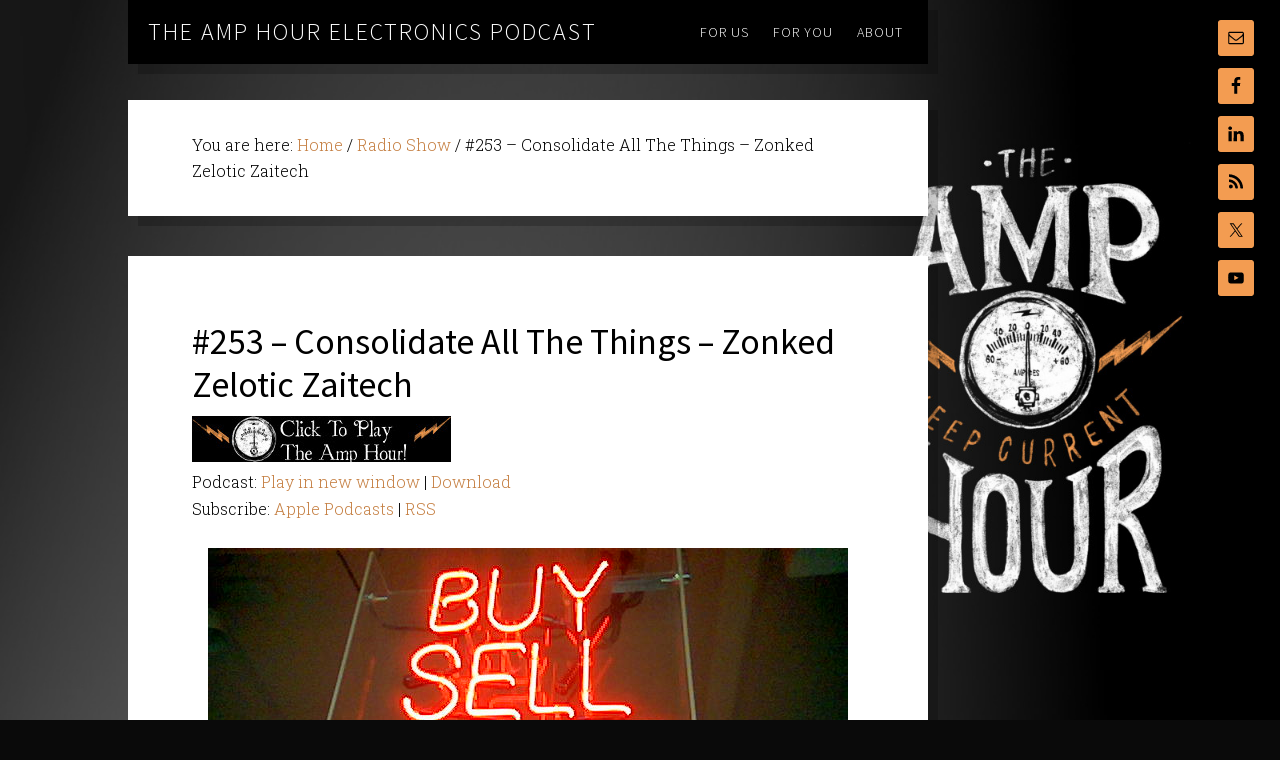

--- FILE ---
content_type: text/html; charset=UTF-8
request_url: https://theamphour.com/253-consolidate-all-the-things-zonked-zelotic-zaitech/
body_size: 11734
content:
<!DOCTYPE html>
<html dir="ltr" lang="en-US" prefix="og: https://ogp.me/ns#">
<head >
<meta charset="UTF-8" />
<meta name="viewport" content="width=device-width, initial-scale=1" />
<title>Consolidate All The Things - Zonked Zelotic Zaitech | The Amp Hour Electronics Podcast</title>
<style>img:is([sizes="auto" i], [sizes^="auto," i]) { contain-intrinsic-size: 3000px 1500px }</style>
<!-- All in One SEO 4.8.8 - aioseo.com -->
<meta name="description" content="Chris and Dave discuss the mergers and acquisitions of the electronics industry and how it affects users. Also batteries, wifi power, SpaceX and low cost electronics." />
<meta name="robots" content="max-image-preview:large" />
<meta name="author" content="Chris Gammell"/>
<link rel="canonical" href="https://theamphour.com/253-consolidate-all-the-things-zonked-zelotic-zaitech/" />
<meta name="generator" content="All in One SEO (AIOSEO) 4.8.8" />
<meta property="og:locale" content="en_US" />
<meta property="og:site_name" content="The Amp Hour Electronics Podcast | A weekly show about the trends in the electronic industry." />
<meta property="og:type" content="article" />
<meta property="og:title" content="Consolidate All The Things - Zonked Zelotic Zaitech | The Amp Hour Electronics Podcast" />
<meta property="og:description" content="Chris and Dave discuss the mergers and acquisitions of the electronics industry and how it affects users. Also batteries, wifi power, SpaceX and low cost electronics." />
<meta property="og:url" content="https://theamphour.com/253-consolidate-all-the-things-zonked-zelotic-zaitech/" />
<meta property="article:published_time" content="2015-06-12T02:49:12+00:00" />
<meta property="article:modified_time" content="2015-06-12T03:22:13+00:00" />
<meta name="twitter:card" content="summary" />
<meta name="twitter:title" content="Consolidate All The Things - Zonked Zelotic Zaitech | The Amp Hour Electronics Podcast" />
<meta name="twitter:description" content="Chris and Dave discuss the mergers and acquisitions of the electronics industry and how it affects users. Also batteries, wifi power, SpaceX and low cost electronics." />
<script type="application/ld+json" class="aioseo-schema">
{"@context":"https:\/\/schema.org","@graph":[{"@type":"Article","@id":"https:\/\/theamphour.com\/253-consolidate-all-the-things-zonked-zelotic-zaitech\/#article","name":"Consolidate All The Things - Zonked Zelotic Zaitech | The Amp Hour Electronics Podcast","headline":"#253 &#8211; Consolidate All The Things &#8211; Zonked Zelotic Zaitech","author":{"@id":"https:\/\/theamphour.com\/author\/chris-gammell\/#author"},"publisher":{"@id":"https:\/\/theamphour.com\/#organization"},"image":{"@type":"ImageObject","url":"https:\/\/theamphour.com\/wp-content\/uploads\/2015\/06\/2256843238_d828b6a4eb_o.jpg","@id":"https:\/\/theamphour.com\/253-consolidate-all-the-things-zonked-zelotic-zaitech\/#articleImage","width":640,"height":480},"datePublished":"2015-06-11T21:49:12-04:00","dateModified":"2015-06-11T22:22:13-04:00","inLanguage":"en-US","commentCount":4,"mainEntityOfPage":{"@id":"https:\/\/theamphour.com\/253-consolidate-all-the-things-zonked-zelotic-zaitech\/#webpage"},"isPartOf":{"@id":"https:\/\/theamphour.com\/253-consolidate-all-the-things-zonked-zelotic-zaitech\/#webpage"},"articleSection":"Radio Show, Altera, Atmel, Avago, Battery, Broadcom, DARPA, Intel, IOT, M&amp;A, Robots, Sony Walkman, SpaceX, Wifi"},{"@type":"BreadcrumbList","@id":"https:\/\/theamphour.com\/253-consolidate-all-the-things-zonked-zelotic-zaitech\/#breadcrumblist","itemListElement":[{"@type":"ListItem","@id":"https:\/\/theamphour.com#listItem","position":1,"name":"Home","item":"https:\/\/theamphour.com","nextItem":{"@type":"ListItem","@id":"https:\/\/theamphour.com\/category\/radio-show\/#listItem","name":"Radio Show"}},{"@type":"ListItem","@id":"https:\/\/theamphour.com\/category\/radio-show\/#listItem","position":2,"name":"Radio Show","item":"https:\/\/theamphour.com\/category\/radio-show\/","nextItem":{"@type":"ListItem","@id":"https:\/\/theamphour.com\/253-consolidate-all-the-things-zonked-zelotic-zaitech\/#listItem","name":"#253 &#8211; Consolidate All The Things &#8211; Zonked Zelotic Zaitech"},"previousItem":{"@type":"ListItem","@id":"https:\/\/theamphour.com#listItem","name":"Home"}},{"@type":"ListItem","@id":"https:\/\/theamphour.com\/253-consolidate-all-the-things-zonked-zelotic-zaitech\/#listItem","position":3,"name":"#253 &#8211; Consolidate All The Things &#8211; Zonked Zelotic Zaitech","previousItem":{"@type":"ListItem","@id":"https:\/\/theamphour.com\/category\/radio-show\/#listItem","name":"Radio Show"}}]},{"@type":"Organization","@id":"https:\/\/theamphour.com\/#organization","name":"The Amp Hour Electronics Podcast","description":"A weekly show about the trends in the electronic industry.","url":"https:\/\/theamphour.com\/"},{"@type":"Person","@id":"https:\/\/theamphour.com\/author\/chris-gammell\/#author","url":"https:\/\/theamphour.com\/author\/chris-gammell\/","name":"Chris Gammell","image":{"@type":"ImageObject","@id":"https:\/\/theamphour.com\/253-consolidate-all-the-things-zonked-zelotic-zaitech\/#authorImage","url":"https:\/\/secure.gravatar.com\/avatar\/6226b2992607cfd4b9b19e4370b5f1fa682adffe31ae5cdaf0d834d7bc0d04b4?s=96&d=blank&r=g","width":96,"height":96,"caption":"Chris Gammell"}},{"@type":"WebPage","@id":"https:\/\/theamphour.com\/253-consolidate-all-the-things-zonked-zelotic-zaitech\/#webpage","url":"https:\/\/theamphour.com\/253-consolidate-all-the-things-zonked-zelotic-zaitech\/","name":"Consolidate All The Things - Zonked Zelotic Zaitech | The Amp Hour Electronics Podcast","description":"Chris and Dave discuss the mergers and acquisitions of the electronics industry and how it affects users. Also batteries, wifi power, SpaceX and low cost electronics.","inLanguage":"en-US","isPartOf":{"@id":"https:\/\/theamphour.com\/#website"},"breadcrumb":{"@id":"https:\/\/theamphour.com\/253-consolidate-all-the-things-zonked-zelotic-zaitech\/#breadcrumblist"},"author":{"@id":"https:\/\/theamphour.com\/author\/chris-gammell\/#author"},"creator":{"@id":"https:\/\/theamphour.com\/author\/chris-gammell\/#author"},"datePublished":"2015-06-11T21:49:12-04:00","dateModified":"2015-06-11T22:22:13-04:00"},{"@type":"WebSite","@id":"https:\/\/theamphour.com\/#website","url":"https:\/\/theamphour.com\/","name":"The Amp Hour Electronics Podcast","description":"A weekly show about the trends in the electronic industry.","inLanguage":"en-US","publisher":{"@id":"https:\/\/theamphour.com\/#organization"}}]}
</script>
<!-- All in One SEO -->
<link rel='dns-prefetch' href='//fonts.googleapis.com' />
<script type="text/javascript">
/* <![CDATA[ */
window._wpemojiSettings = {"baseUrl":"https:\/\/s.w.org\/images\/core\/emoji\/16.0.1\/72x72\/","ext":".png","svgUrl":"https:\/\/s.w.org\/images\/core\/emoji\/16.0.1\/svg\/","svgExt":".svg","source":{"concatemoji":"https:\/\/theamphour.com\/wp-includes\/js\/wp-emoji-release.min.js?ver=ebe89e5efdc09a7ad98685142588510e"}};
/*! This file is auto-generated */
!function(s,n){var o,i,e;function c(e){try{var t={supportTests:e,timestamp:(new Date).valueOf()};sessionStorage.setItem(o,JSON.stringify(t))}catch(e){}}function p(e,t,n){e.clearRect(0,0,e.canvas.width,e.canvas.height),e.fillText(t,0,0);var t=new Uint32Array(e.getImageData(0,0,e.canvas.width,e.canvas.height).data),a=(e.clearRect(0,0,e.canvas.width,e.canvas.height),e.fillText(n,0,0),new Uint32Array(e.getImageData(0,0,e.canvas.width,e.canvas.height).data));return t.every(function(e,t){return e===a[t]})}function u(e,t){e.clearRect(0,0,e.canvas.width,e.canvas.height),e.fillText(t,0,0);for(var n=e.getImageData(16,16,1,1),a=0;a<n.data.length;a++)if(0!==n.data[a])return!1;return!0}function f(e,t,n,a){switch(t){case"flag":return n(e,"\ud83c\udff3\ufe0f\u200d\u26a7\ufe0f","\ud83c\udff3\ufe0f\u200b\u26a7\ufe0f")?!1:!n(e,"\ud83c\udde8\ud83c\uddf6","\ud83c\udde8\u200b\ud83c\uddf6")&&!n(e,"\ud83c\udff4\udb40\udc67\udb40\udc62\udb40\udc65\udb40\udc6e\udb40\udc67\udb40\udc7f","\ud83c\udff4\u200b\udb40\udc67\u200b\udb40\udc62\u200b\udb40\udc65\u200b\udb40\udc6e\u200b\udb40\udc67\u200b\udb40\udc7f");case"emoji":return!a(e,"\ud83e\udedf")}return!1}function g(e,t,n,a){var r="undefined"!=typeof WorkerGlobalScope&&self instanceof WorkerGlobalScope?new OffscreenCanvas(300,150):s.createElement("canvas"),o=r.getContext("2d",{willReadFrequently:!0}),i=(o.textBaseline="top",o.font="600 32px Arial",{});return e.forEach(function(e){i[e]=t(o,e,n,a)}),i}function t(e){var t=s.createElement("script");t.src=e,t.defer=!0,s.head.appendChild(t)}"undefined"!=typeof Promise&&(o="wpEmojiSettingsSupports",i=["flag","emoji"],n.supports={everything:!0,everythingExceptFlag:!0},e=new Promise(function(e){s.addEventListener("DOMContentLoaded",e,{once:!0})}),new Promise(function(t){var n=function(){try{var e=JSON.parse(sessionStorage.getItem(o));if("object"==typeof e&&"number"==typeof e.timestamp&&(new Date).valueOf()<e.timestamp+604800&&"object"==typeof e.supportTests)return e.supportTests}catch(e){}return null}();if(!n){if("undefined"!=typeof Worker&&"undefined"!=typeof OffscreenCanvas&&"undefined"!=typeof URL&&URL.createObjectURL&&"undefined"!=typeof Blob)try{var e="postMessage("+g.toString()+"("+[JSON.stringify(i),f.toString(),p.toString(),u.toString()].join(",")+"));",a=new Blob([e],{type:"text/javascript"}),r=new Worker(URL.createObjectURL(a),{name:"wpTestEmojiSupports"});return void(r.onmessage=function(e){c(n=e.data),r.terminate(),t(n)})}catch(e){}c(n=g(i,f,p,u))}t(n)}).then(function(e){for(var t in e)n.supports[t]=e[t],n.supports.everything=n.supports.everything&&n.supports[t],"flag"!==t&&(n.supports.everythingExceptFlag=n.supports.everythingExceptFlag&&n.supports[t]);n.supports.everythingExceptFlag=n.supports.everythingExceptFlag&&!n.supports.flag,n.DOMReady=!1,n.readyCallback=function(){n.DOMReady=!0}}).then(function(){return e}).then(function(){var e;n.supports.everything||(n.readyCallback(),(e=n.source||{}).concatemoji?t(e.concatemoji):e.wpemoji&&e.twemoji&&(t(e.twemoji),t(e.wpemoji)))}))}((window,document),window._wpemojiSettings);
/* ]]> */
</script>
<link rel='stylesheet' id='the-411-pro-theme-css' href='//theamphour.com/wp-content/cache/wpfc-minified/8ts1onhm/fgtsi.css' type='text/css' media='all' />
<style id='wp-emoji-styles-inline-css' type='text/css'>
img.wp-smiley, img.emoji {
display: inline !important;
border: none !important;
box-shadow: none !important;
height: 1em !important;
width: 1em !important;
margin: 0 0.07em !important;
vertical-align: -0.1em !important;
background: none !important;
padding: 0 !important;
}
</style>
<link rel='stylesheet' id='wp-block-library-css' href='//theamphour.com/wp-content/cache/wpfc-minified/3210iuvs/fgtsi.css' type='text/css' media='all' />
<style id='classic-theme-styles-inline-css' type='text/css'>
/*! This file is auto-generated */
.wp-block-button__link{color:#fff;background-color:#32373c;border-radius:9999px;box-shadow:none;text-decoration:none;padding:calc(.667em + 2px) calc(1.333em + 2px);font-size:1.125em}.wp-block-file__button{background:#32373c;color:#fff;text-decoration:none}
</style>
<style id='powerpress-player-block-style-inline-css' type='text/css'>
</style>
<style id='global-styles-inline-css' type='text/css'>
:root{--wp--preset--aspect-ratio--square: 1;--wp--preset--aspect-ratio--4-3: 4/3;--wp--preset--aspect-ratio--3-4: 3/4;--wp--preset--aspect-ratio--3-2: 3/2;--wp--preset--aspect-ratio--2-3: 2/3;--wp--preset--aspect-ratio--16-9: 16/9;--wp--preset--aspect-ratio--9-16: 9/16;--wp--preset--color--black: #000000;--wp--preset--color--cyan-bluish-gray: #abb8c3;--wp--preset--color--white: #ffffff;--wp--preset--color--pale-pink: #f78da7;--wp--preset--color--vivid-red: #cf2e2e;--wp--preset--color--luminous-vivid-orange: #ff6900;--wp--preset--color--luminous-vivid-amber: #fcb900;--wp--preset--color--light-green-cyan: #7bdcb5;--wp--preset--color--vivid-green-cyan: #00d084;--wp--preset--color--pale-cyan-blue: #8ed1fc;--wp--preset--color--vivid-cyan-blue: #0693e3;--wp--preset--color--vivid-purple: #9b51e0;--wp--preset--gradient--vivid-cyan-blue-to-vivid-purple: linear-gradient(135deg,rgba(6,147,227,1) 0%,rgb(155,81,224) 100%);--wp--preset--gradient--light-green-cyan-to-vivid-green-cyan: linear-gradient(135deg,rgb(122,220,180) 0%,rgb(0,208,130) 100%);--wp--preset--gradient--luminous-vivid-amber-to-luminous-vivid-orange: linear-gradient(135deg,rgba(252,185,0,1) 0%,rgba(255,105,0,1) 100%);--wp--preset--gradient--luminous-vivid-orange-to-vivid-red: linear-gradient(135deg,rgba(255,105,0,1) 0%,rgb(207,46,46) 100%);--wp--preset--gradient--very-light-gray-to-cyan-bluish-gray: linear-gradient(135deg,rgb(238,238,238) 0%,rgb(169,184,195) 100%);--wp--preset--gradient--cool-to-warm-spectrum: linear-gradient(135deg,rgb(74,234,220) 0%,rgb(151,120,209) 20%,rgb(207,42,186) 40%,rgb(238,44,130) 60%,rgb(251,105,98) 80%,rgb(254,248,76) 100%);--wp--preset--gradient--blush-light-purple: linear-gradient(135deg,rgb(255,206,236) 0%,rgb(152,150,240) 100%);--wp--preset--gradient--blush-bordeaux: linear-gradient(135deg,rgb(254,205,165) 0%,rgb(254,45,45) 50%,rgb(107,0,62) 100%);--wp--preset--gradient--luminous-dusk: linear-gradient(135deg,rgb(255,203,112) 0%,rgb(199,81,192) 50%,rgb(65,88,208) 100%);--wp--preset--gradient--pale-ocean: linear-gradient(135deg,rgb(255,245,203) 0%,rgb(182,227,212) 50%,rgb(51,167,181) 100%);--wp--preset--gradient--electric-grass: linear-gradient(135deg,rgb(202,248,128) 0%,rgb(113,206,126) 100%);--wp--preset--gradient--midnight: linear-gradient(135deg,rgb(2,3,129) 0%,rgb(40,116,252) 100%);--wp--preset--font-size--small: 13px;--wp--preset--font-size--medium: 20px;--wp--preset--font-size--large: 36px;--wp--preset--font-size--x-large: 42px;--wp--preset--spacing--20: 0.44rem;--wp--preset--spacing--30: 0.67rem;--wp--preset--spacing--40: 1rem;--wp--preset--spacing--50: 1.5rem;--wp--preset--spacing--60: 2.25rem;--wp--preset--spacing--70: 3.38rem;--wp--preset--spacing--80: 5.06rem;--wp--preset--shadow--natural: 6px 6px 9px rgba(0, 0, 0, 0.2);--wp--preset--shadow--deep: 12px 12px 50px rgba(0, 0, 0, 0.4);--wp--preset--shadow--sharp: 6px 6px 0px rgba(0, 0, 0, 0.2);--wp--preset--shadow--outlined: 6px 6px 0px -3px rgba(255, 255, 255, 1), 6px 6px rgba(0, 0, 0, 1);--wp--preset--shadow--crisp: 6px 6px 0px rgba(0, 0, 0, 1);}:where(.is-layout-flex){gap: 0.5em;}:where(.is-layout-grid){gap: 0.5em;}body .is-layout-flex{display: flex;}.is-layout-flex{flex-wrap: wrap;align-items: center;}.is-layout-flex > :is(*, div){margin: 0;}body .is-layout-grid{display: grid;}.is-layout-grid > :is(*, div){margin: 0;}:where(.wp-block-columns.is-layout-flex){gap: 2em;}:where(.wp-block-columns.is-layout-grid){gap: 2em;}:where(.wp-block-post-template.is-layout-flex){gap: 1.25em;}:where(.wp-block-post-template.is-layout-grid){gap: 1.25em;}.has-black-color{color: var(--wp--preset--color--black) !important;}.has-cyan-bluish-gray-color{color: var(--wp--preset--color--cyan-bluish-gray) !important;}.has-white-color{color: var(--wp--preset--color--white) !important;}.has-pale-pink-color{color: var(--wp--preset--color--pale-pink) !important;}.has-vivid-red-color{color: var(--wp--preset--color--vivid-red) !important;}.has-luminous-vivid-orange-color{color: var(--wp--preset--color--luminous-vivid-orange) !important;}.has-luminous-vivid-amber-color{color: var(--wp--preset--color--luminous-vivid-amber) !important;}.has-light-green-cyan-color{color: var(--wp--preset--color--light-green-cyan) !important;}.has-vivid-green-cyan-color{color: var(--wp--preset--color--vivid-green-cyan) !important;}.has-pale-cyan-blue-color{color: var(--wp--preset--color--pale-cyan-blue) !important;}.has-vivid-cyan-blue-color{color: var(--wp--preset--color--vivid-cyan-blue) !important;}.has-vivid-purple-color{color: var(--wp--preset--color--vivid-purple) !important;}.has-black-background-color{background-color: var(--wp--preset--color--black) !important;}.has-cyan-bluish-gray-background-color{background-color: var(--wp--preset--color--cyan-bluish-gray) !important;}.has-white-background-color{background-color: var(--wp--preset--color--white) !important;}.has-pale-pink-background-color{background-color: var(--wp--preset--color--pale-pink) !important;}.has-vivid-red-background-color{background-color: var(--wp--preset--color--vivid-red) !important;}.has-luminous-vivid-orange-background-color{background-color: var(--wp--preset--color--luminous-vivid-orange) !important;}.has-luminous-vivid-amber-background-color{background-color: var(--wp--preset--color--luminous-vivid-amber) !important;}.has-light-green-cyan-background-color{background-color: var(--wp--preset--color--light-green-cyan) !important;}.has-vivid-green-cyan-background-color{background-color: var(--wp--preset--color--vivid-green-cyan) !important;}.has-pale-cyan-blue-background-color{background-color: var(--wp--preset--color--pale-cyan-blue) !important;}.has-vivid-cyan-blue-background-color{background-color: var(--wp--preset--color--vivid-cyan-blue) !important;}.has-vivid-purple-background-color{background-color: var(--wp--preset--color--vivid-purple) !important;}.has-black-border-color{border-color: var(--wp--preset--color--black) !important;}.has-cyan-bluish-gray-border-color{border-color: var(--wp--preset--color--cyan-bluish-gray) !important;}.has-white-border-color{border-color: var(--wp--preset--color--white) !important;}.has-pale-pink-border-color{border-color: var(--wp--preset--color--pale-pink) !important;}.has-vivid-red-border-color{border-color: var(--wp--preset--color--vivid-red) !important;}.has-luminous-vivid-orange-border-color{border-color: var(--wp--preset--color--luminous-vivid-orange) !important;}.has-luminous-vivid-amber-border-color{border-color: var(--wp--preset--color--luminous-vivid-amber) !important;}.has-light-green-cyan-border-color{border-color: var(--wp--preset--color--light-green-cyan) !important;}.has-vivid-green-cyan-border-color{border-color: var(--wp--preset--color--vivid-green-cyan) !important;}.has-pale-cyan-blue-border-color{border-color: var(--wp--preset--color--pale-cyan-blue) !important;}.has-vivid-cyan-blue-border-color{border-color: var(--wp--preset--color--vivid-cyan-blue) !important;}.has-vivid-purple-border-color{border-color: var(--wp--preset--color--vivid-purple) !important;}.has-vivid-cyan-blue-to-vivid-purple-gradient-background{background: var(--wp--preset--gradient--vivid-cyan-blue-to-vivid-purple) !important;}.has-light-green-cyan-to-vivid-green-cyan-gradient-background{background: var(--wp--preset--gradient--light-green-cyan-to-vivid-green-cyan) !important;}.has-luminous-vivid-amber-to-luminous-vivid-orange-gradient-background{background: var(--wp--preset--gradient--luminous-vivid-amber-to-luminous-vivid-orange) !important;}.has-luminous-vivid-orange-to-vivid-red-gradient-background{background: var(--wp--preset--gradient--luminous-vivid-orange-to-vivid-red) !important;}.has-very-light-gray-to-cyan-bluish-gray-gradient-background{background: var(--wp--preset--gradient--very-light-gray-to-cyan-bluish-gray) !important;}.has-cool-to-warm-spectrum-gradient-background{background: var(--wp--preset--gradient--cool-to-warm-spectrum) !important;}.has-blush-light-purple-gradient-background{background: var(--wp--preset--gradient--blush-light-purple) !important;}.has-blush-bordeaux-gradient-background{background: var(--wp--preset--gradient--blush-bordeaux) !important;}.has-luminous-dusk-gradient-background{background: var(--wp--preset--gradient--luminous-dusk) !important;}.has-pale-ocean-gradient-background{background: var(--wp--preset--gradient--pale-ocean) !important;}.has-electric-grass-gradient-background{background: var(--wp--preset--gradient--electric-grass) !important;}.has-midnight-gradient-background{background: var(--wp--preset--gradient--midnight) !important;}.has-small-font-size{font-size: var(--wp--preset--font-size--small) !important;}.has-medium-font-size{font-size: var(--wp--preset--font-size--medium) !important;}.has-large-font-size{font-size: var(--wp--preset--font-size--large) !important;}.has-x-large-font-size{font-size: var(--wp--preset--font-size--x-large) !important;}
:where(.wp-block-post-template.is-layout-flex){gap: 1.25em;}:where(.wp-block-post-template.is-layout-grid){gap: 1.25em;}
:where(.wp-block-columns.is-layout-flex){gap: 2em;}:where(.wp-block-columns.is-layout-grid){gap: 2em;}
:root :where(.wp-block-pullquote){font-size: 1.5em;line-height: 1.6;}
</style>
<link rel='stylesheet' id='wpa-css-css' href='//theamphour.com/wp-content/cache/wpfc-minified/8iihygcw/848qv.css' type='text/css' media='all' />
<link rel='stylesheet' id='child-pages-shortcode-css-css' href='//theamphour.com/wp-content/cache/wpfc-minified/qtr3xen0/fgtsi.css' type='text/css' media='all' />
<link rel='stylesheet' id='google-font-css' href='//fonts.googleapis.com/css?family=Source+Sans+Pro%3A300%2C400%7CRoboto+Slab%3A300%2C400&#038;ver=1.0' type='text/css' media='all' />
<link rel='stylesheet' id='simple-social-icons-font-css' href='//theamphour.com/wp-content/cache/wpfc-minified/7aw0ylrx/fgtsi.css' type='text/css' media='all' />
<script type="text/javascript" src="https://theamphour.com/wp-includes/js/jquery/jquery.min.js?ver=3.7.1" id="jquery-core-js"></script>
<script type="text/javascript" src="https://theamphour.com/wp-includes/js/jquery/jquery-migrate.min.js?ver=3.4.1" id="jquery-migrate-js"></script>
<script type="text/javascript" src="https://theamphour.com/wp-content/plugins/child-pages-shortcode/js/child-pages-shortcode.min.js?ver=1.1.4" id="child-pages-shortcode-js"></script>
<script type="text/javascript" src="https://theamphour.com/wp-content/themes/the-411-pro/js/responsive-menu.js?ver=1.0.0" id="the-411-responsive-menu-js"></script>
<script type="text/javascript" src="https://theamphour.com/wp-content/themes/the-411-pro/js/backstretch.js?ver=1.0.0" id="the-411-backstretch-js"></script>
<script type="text/javascript" id="the-411-backstretch-set-js-extra">
/* <![CDATA[ */
var BackStretchImg = {"src":"https:\/\/theamphour.com\/wp-content\/uploads\/2013\/12\/bg-tah2.jpg"};
/* ]]> */
</script>
<script type="text/javascript" src="https://theamphour.com/wp-content/themes/the-411-pro/js/backstretch-set.js?ver=1.0.0" id="the-411-backstretch-set-js"></script>
<link rel="https://api.w.org/" href="https://theamphour.com/wp-json/" /><link rel="alternate" title="JSON" type="application/json" href="https://theamphour.com/wp-json/wp/v2/posts/4157" /><link rel="EditURI" type="application/rsd+xml" title="RSD" href="https://theamphour.com/xmlrpc.php?rsd" />
<link rel='shortlink' href='https://theamphour.com/?p=4157' />
<link rel="alternate" title="oEmbed (JSON)" type="application/json+oembed" href="https://theamphour.com/wp-json/oembed/1.0/embed?url=https%3A%2F%2Ftheamphour.com%2F253-consolidate-all-the-things-zonked-zelotic-zaitech%2F" />
<link rel="alternate" title="oEmbed (XML)" type="text/xml+oembed" href="https://theamphour.com/wp-json/oembed/1.0/embed?url=https%3A%2F%2Ftheamphour.com%2F253-consolidate-all-the-things-zonked-zelotic-zaitech%2F&#038;format=xml" />
<script type="text/javascript"><!--
function powerpress_pinw(pinw_url){window.open(pinw_url, 'PowerPressPlayer','toolbar=0,status=0,resizable=1,width=460,height=320');	return false;}
//-->
// tabnab protection
window.addEventListener('load', function () {
// make all links have rel="noopener noreferrer"
document.querySelectorAll('a[target="_blank"]').forEach(link => {
link.setAttribute('rel', 'noopener noreferrer');
});
});
</script>
<link rel="pingback" href="https://theamphour.com/xmlrpc.php" />
<style>body { background-color: #0a0a0a; }</style>
<link rel="icon" href="https://theamphour.com/wp-content/uploads/2025/01/cropped-TAH_2025-32x32.png" sizes="32x32" />
<link rel="icon" href="https://theamphour.com/wp-content/uploads/2025/01/cropped-TAH_2025-192x192.png" sizes="192x192" />
<link rel="apple-touch-icon" href="https://theamphour.com/wp-content/uploads/2025/01/cropped-TAH_2025-180x180.png" />
<meta name="msapplication-TileImage" content="https://theamphour.com/wp-content/uploads/2025/01/cropped-TAH_2025-270x270.png" />
</head>
<body class="wp-singular post-template-default single single-post postid-4157 single-format-standard custom-background wp-theme-genesis wp-child-theme-the-411-pro full-width-content genesis-breadcrumbs-visible genesis-footer-widgets-hidden" itemscope itemtype="https://schema.org/WebPage"><div class="site-container"><header class="site-header" itemscope itemtype="https://schema.org/WPHeader"><div class="wrap"><div class="title-area"><p class="site-title" itemprop="headline"><a href="https://theamphour.com/">The Amp Hour Electronics Podcast</a></p><p class="site-description" itemprop="description">A weekly show about the trends in the electronic industry.</p></div><div class="widget-area header-widget-area"><section id="nav_menu-2" class="widget widget_nav_menu"><div class="widget-wrap"><nav class="nav-header" itemscope itemtype="https://schema.org/SiteNavigationElement"><ul id="menu-411" class="menu genesis-nav-menu"><li id="menu-item-3687" class="menu-item menu-item-type-custom menu-item-object-custom menu-item-has-children menu-item-3687"><a href="#" itemprop="url"><span itemprop="name">For Us</span></a>
<ul class="sub-menu">
<li id="menu-item-3390" class="menu-item menu-item-type-post_type menu-item-object-page menu-item-3390"><a href="https://theamphour.com/help-us-out/donate-2/" itemprop="url"><span itemprop="name">Donate</span></a></li>
<li id="menu-item-3391" class="menu-item menu-item-type-post_type menu-item-object-page menu-item-3391"><a href="https://theamphour.com/help-us-out/link-here/" itemprop="url"><span itemprop="name">Link Here!</span></a></li>
<li id="menu-item-3385" class="menu-item menu-item-type-post_type menu-item-object-page menu-item-has-children menu-item-3385"><a href="https://theamphour.com/suggestions-2/" itemprop="url"><span itemprop="name">Suggest</span></a>
<ul class="sub-menu">
<li id="menu-item-3386" class="menu-item menu-item-type-post_type menu-item-object-page menu-item-3386"><a href="https://theamphour.com/suggestions-2/guest-suggestions/" itemprop="url"><span itemprop="name">Guest Suggestions</span></a></li>
<li id="menu-item-3387" class="menu-item menu-item-type-post_type menu-item-object-page menu-item-3387"><a target="_blank" href="http://reddit.com/r/TheAmpHour#new_tab" itemprop="url"><span itemprop="name">Story Suggestions</span></a></li>
<li id="menu-item-3388" class="menu-item menu-item-type-post_type menu-item-object-page menu-item-3388"><a href="https://theamphour.com/suggestions-2/wbotw/" itemprop="url"><span itemprop="name">Feature My Workbench!</span></a></li>
</ul>
</li>
<li id="menu-item-3392" class="menu-item menu-item-type-post_type menu-item-object-page menu-item-3392"><a href="https://theamphour.com/help-us-out/advertising/" itemprop="url"><span itemprop="name">Advertising</span></a></li>
</ul>
</li>
<li id="menu-item-3686" class="menu-item menu-item-type-custom menu-item-object-custom menu-item-has-children menu-item-3686"><a href="#" itemprop="url"><span itemprop="name">For You</span></a>
<ul class="sub-menu">
<li id="menu-item-3396" class="menu-item menu-item-type-post_type menu-item-object-page menu-item-3396"><a href="https://theamphour.com/episodes/" title="Episodes" itemprop="url"><span itemprop="name">Episode Index</span></a></li>
<li id="menu-item-4236" class="menu-item menu-item-type-custom menu-item-object-custom menu-item-4236"><a href="https://theamphour.com/category/guests" itemprop="url"><span itemprop="name">Guest Episodes</span></a></li>
<li id="menu-item-4228" class="menu-item menu-item-type-custom menu-item-object-custom menu-item-4228"><a href="https://contextualelectronics.com/product-category/apparel/the-amp-hour-apparel/" itemprop="url"><span itemprop="name">Buy Stuff</span></a></li>
</ul>
</li>
<li id="menu-item-3689" class="menu-item menu-item-type-custom menu-item-object-custom menu-item-3689"><a href="https://theamphour.com/about" itemprop="url"><span itemprop="name">About</span></a></li>
</ul></nav></div></section>
</div></div></header><div class="site-extras"><div class="social-icons"><section id="simple-social-icons-2" class="widget simple-social-icons"><div class="widget-wrap"><ul class="alignleft"><li class="ssi-email"><a href="mailto:feedback@theamphour.com" ><svg role="img" class="social-email" aria-labelledby="social-email-2"><title id="social-email-2">Email</title><use xlink:href="https://theamphour.com/wp-content/plugins/simple-social-icons/symbol-defs.svg#social-email"></use></svg></a></li><li class="ssi-facebook"><a href="https://www.facebook.com/TheAmpHour/" target="_blank" rel="noopener noreferrer"><svg role="img" class="social-facebook" aria-labelledby="social-facebook-2"><title id="social-facebook-2">Facebook</title><use xlink:href="https://theamphour.com/wp-content/plugins/simple-social-icons/symbol-defs.svg#social-facebook"></use></svg></a></li><li class="ssi-linkedin"><a href="https://www.linkedin.com/company/the-amp-hour-radio-show/" target="_blank" rel="noopener noreferrer"><svg role="img" class="social-linkedin" aria-labelledby="social-linkedin-2"><title id="social-linkedin-2">LinkedIn</title><use xlink:href="https://theamphour.com/wp-content/plugins/simple-social-icons/symbol-defs.svg#social-linkedin"></use></svg></a></li><li class="ssi-rss"><a href="https://theamphour.com/feed/podcast/" target="_blank" rel="noopener noreferrer"><svg role="img" class="social-rss" aria-labelledby="social-rss-2"><title id="social-rss-2">RSS</title><use xlink:href="https://theamphour.com/wp-content/plugins/simple-social-icons/symbol-defs.svg#social-rss"></use></svg></a></li><li class="ssi-twitter"><a href="https://twitter.com/theamphour" target="_blank" rel="noopener noreferrer"><svg role="img" class="social-twitter" aria-labelledby="social-twitter-2"><title id="social-twitter-2">Twitter</title><use xlink:href="https://theamphour.com/wp-content/plugins/simple-social-icons/symbol-defs.svg#social-twitter"></use></svg></a></li><li class="ssi-youtube"><a href="https://www.youtube.com/user/TheAmpHour" target="_blank" rel="noopener noreferrer"><svg role="img" class="social-youtube" aria-labelledby="social-youtube-2"><title id="social-youtube-2">YouTube</title><use xlink:href="https://theamphour.com/wp-content/plugins/simple-social-icons/symbol-defs.svg#social-youtube"></use></svg></a></li></ul></div></section>
</div></div><div class="site-inner"><div class="content-sidebar-wrap"><main class="content"><div class="breadcrumb" itemscope itemtype="https://schema.org/BreadcrumbList">You are here: <span class="breadcrumb-link-wrap" itemprop="itemListElement" itemscope itemtype="https://schema.org/ListItem"><a class="breadcrumb-link" href="https://theamphour.com/" itemprop="item"><span class="breadcrumb-link-text-wrap" itemprop="name">Home</span></a><meta itemprop="position" content="1"></span> <span aria-label="breadcrumb separator">/</span> <span class="breadcrumb-link-wrap" itemprop="itemListElement" itemscope itemtype="https://schema.org/ListItem"><a class="breadcrumb-link" href="https://theamphour.com/category/radio-show/" itemprop="item"><span class="breadcrumb-link-text-wrap" itemprop="name">Radio Show</span></a><meta itemprop="position" content="2"></span> <span aria-label="breadcrumb separator">/</span> #253 &#8211; Consolidate All The Things &#8211; Zonked Zelotic Zaitech</div><article class="post-4157 post type-post status-publish format-standard category-radio-show tag-altera tag-atmel tag-avago tag-battery tag-broadcom tag-darpa tag-intel tag-iot tag-ma tag-robots tag-sony-walkman tag-spacex tag-wifi entry" aria-label="#253 &#8211; Consolidate All The Things &#8211; Zonked Zelotic Zaitech" itemscope itemtype="https://schema.org/CreativeWork"><header class="entry-header"><h1 class="entry-title" itemprop="headline">#253 &#8211; Consolidate All The Things &#8211; Zonked Zelotic Zaitech</h1>
</header><div class="entry-content" itemprop="text"><div class="powerpress_player" id="powerpress_player_2605"><a href="http://traffic.libsyn.com/theamphour/TheAmpHour-253-ZonkedZeloticZaitech.mp3" title="Play" onclick="return powerpress_embed_html5a('2605','http://traffic.libsyn.com/theamphour/TheAmpHour-253-ZonkedZeloticZaitech.mp3');" target="_blank"><img decoding="async" src="https://theamphour.com/wp-content/uploads/powerpress/TAH-playbutton-100.jpg" title="Play" alt="Play" style="border:0;" /></a></div>
<p class="powerpress_links powerpress_links_mp3" style="margin-bottom: 1px !important;">Podcast: <a href="http://traffic.libsyn.com/theamphour/TheAmpHour-253-ZonkedZeloticZaitech.mp3" class="powerpress_link_pinw" target="_blank" title="Play in new window" onclick="return powerpress_pinw('https://theamphour.com/?powerpress_pinw=4157-podcast');" rel="nofollow">Play in new window</a> | <a href="http://traffic.libsyn.com/theamphour/TheAmpHour-253-ZonkedZeloticZaitech.mp3" class="powerpress_link_d" title="Download" rel="nofollow" download="TheAmpHour-253-ZonkedZeloticZaitech.mp3">Download</a></p><p class="powerpress_links powerpress_subscribe_links">Subscribe: <a href="https://theamphour.com/feed/podcast/?mt=2&amp;ls=1" class="powerpress_link_subscribe powerpress_link_subscribe_itunes" target="_blank" title="Subscribe on Apple Podcasts" rel="nofollow">Apple Podcasts</a> | <a href="https://theamphour.com/feed/podcast/" class="powerpress_link_subscribe powerpress_link_subscribe_rss" target="_blank" title="Subscribe via RSS" rel="nofollow">RSS</a></p>
<p><a href="https://www.flickr.com/photos/debaird/2256843238/"><img decoding="async" class="aligncenter size-full wp-image-4159" src="https://theamphour.com/wp-content/uploads/2015/06/2256843238_d828b6a4eb_o.jpg" alt="2256843238_d828b6a4eb_o" width="640" height="480" srcset="https://theamphour.com/wp-content/uploads/2015/06/2256843238_d828b6a4eb_o.jpg 640w, https://theamphour.com/wp-content/uploads/2015/06/2256843238_d828b6a4eb_o-300x225.jpg 300w" sizes="(max-width: 640px) 100vw, 640px" /></a></p>
<ul>
<li>Chris has been working on <a href="http://ContextualElectronics.com">Contextual Electronics</a> for 2 years.</li>
<li><span style="line-height: 1.5;">Dave has been busy with his new project, Huxley!<br />
[tube]https://www.youtube.com/watch?v=fKf_SIdCH1Q[/tube]</span></li>
<li><span style="line-height: 1.5;"><a href="http://www.reuters.com/article/2015/06/08/us-atmel-sale-exclusive-idUSKBN0OO2BD20150608">Atmel is apparently shopping around for buyers</a>. This may have something to do with their margins being similar to </span><span style="line-height: 1.5;">grocery stores.</span></li>
<li><span style="line-height: 1.5;">This comes at a time of other <em>huge</em> mergers and acquisitions</span>
<ul>
<li><a href="http://www.bloomberg.com/news/articles/2015-05-27/avago-said-near-deal-to-buy-wireless-chipmaker-broadcom" rel="nofollow"><span style="line-height: 1.5;">Avago buys Broadcom</span></a></li>
<li><a href="http://www.bloomberg.com/news/articles/2015-06-01/intel-buys-altera-for-16-7-billion-as-chip-deals-accelerate" rel="nofollow"><span style="line-height: 1.5;">Intel buys Altera</span></a></li>
</ul>
</li>
<li><span style="line-height: 1.5;">Apparently <a href="http://www.silicontap.com/atmel_gets_hostile_bid_from_microchip_on_semiconductor/s-0017725.html" rel="nofollow">OnSemi and Microchip put together a hostile bid back in 2008</a>.</span></li>
<li><span style="line-height: 1.5;">Companies getting bought always has the looming threat of not being able to buy parts after the company changes. Chris mentioned this can create interesting scenarios where replacement projects require solutions like FPGAs. </span></li>
<li><span style="line-height: 1.5;">Dave recently <a href="https://www.youtube.com/watch?v=a0B4CWfYE8I" rel="nofollow">tore down a Sony Walkman</a>, which had some interesting s</span><span style="line-height: 1.5;">ingle in line packages.</span></li>
<li>These can get 8 hours battery life on <a href="http://en.wikipedia.org/wiki/Alkaline_battery">alkaline batteries</a>. Dave has been talking about <span style="line-height: 1.5;">batteries lately:<br />
[tube]https://www.youtube.com/watch?v=4iEshd6izgk[/tube]</span></li>
<li><span style="line-height: 1.5;"><a href="http://www.theroboticschallenge.org/" rel="nofollow">The DARPA robotics challenge</a> happened recently. Teams programmed humanoid robots to complete a series of tasks like walking through doorways, turning a water valve and driving a car.</span></li>
<li><span style="line-height: 1.5;">It was about as fun watching the robots fall over as it was watching the best robots win.<br />
[tube]https://www.youtube.com/watch?v=g0TaYhjpOfo[/tube]</span></li>
<li><span style="line-height: 1.5;">We have talked about the $9 CHIP board in the past, <a href="https://olimex.wordpress.com/2015/06/05/how-to-get-in-the-news-tell-people-that-you-will-make-and-sell-something-which-cost-you-20-for-9/">Olimex debunks some of the cost using quotes from the chip maker</a>. </span></li>
<li><span style="line-height: 1.5;">The WiFi charger is back in the news, but there is some <a href="http://www.wired.com/2015/06/power-wifi-isnt-think/?mbid=social_twitter">solid analysis by physicists</a> as well.</span></li>
<li>We are put off by the struggle over &#8220;the OS for IoT&#8221;. <a href="https://developers.google.com/brillo/" rel="nofollow">Google is trying with their Brillo platform</a>.</li>
<li>Chris gets to tour <a href="http://www.spacex.com/" rel="nofollow">SpaceX</a>! They recently took <a href="http://dcinno.streetwise.co/2015/01/21/spacex-raises-1b-will-build-satellites-with-googles-money/" rel="nofollow">$1B from investors (mainly Google/Fidelity) to raise money for building satellites</a>.</li>
<li>Limor (from <a href="http://adafruit.com">adafruit</a>) did a great interview with Paul Horowitz. There was also <a href="http://www.element14.com/community/groups/stemacademy/blog/2015/06/05/a-conversation-with-the-authors-of-the-art-of-electronics">a text interview with both AoE authors</a> on E14.<br />
[tube]https://www.youtube.com/watch?v=iCI3B5eT9NA[/tube]</li>
<li><a href="http://2015.oshwa.org/submit/">The Open Hardware Summit was announced and will be on September 19th in Philadelphia</a>.</li>
<li><a href="http://teespring.com/theamphour-black" rel="nofollow">The Amp Hour t-shirt in black is once again available for purchase (for a limited time)</a>. For a short time, you may also be able to buy <a href="http://teespring.com/solder-jockey" rel="nofollow">the Solder Jockey t-shirt</a>.</li>
<li><a href="http://solidcon.com/internet-of-things-2015/public/schedule/detail/40881" rel="nofollow">Chris will be speaking at Solid in two weeks</a>, if you&#8217;re there say hi!</li>
</ul>
<p><em>Thanks to <a href="https://www.flickr.com/photos/debaird">debaird</a> for the image!</em></p>
<!--<rdf:RDF xmlns:rdf="http://www.w3.org/1999/02/22-rdf-syntax-ns#"
xmlns:dc="http://purl.org/dc/elements/1.1/"
xmlns:trackback="http://madskills.com/public/xml/rss/module/trackback/">
<rdf:Description rdf:about="https://theamphour.com/253-consolidate-all-the-things-zonked-zelotic-zaitech/"
dc:identifier="https://theamphour.com/253-consolidate-all-the-things-zonked-zelotic-zaitech/"
dc:title="#253 &#8211; Consolidate All The Things &#8211; Zonked Zelotic Zaitech"
trackback:ping="https://theamphour.com/253-consolidate-all-the-things-zonked-zelotic-zaitech/trackback/" />
</rdf:RDF>-->
</div><footer class="entry-footer"></footer></article><div class="entry-comments" id="comments"><h3>Comments</h3><ol class="comment-list">
<li class="comment even thread-even depth-1" id="comment-26255">
<article id="article-comment-26255" itemprop="comment" itemscope itemtype="https://schema.org/Comment">
<header class="comment-header">
<p class="comment-author" itemprop="author" itemscope itemtype="https://schema.org/Person">
<img alt='' src='https://secure.gravatar.com/avatar/f5a2b000300f6a1b98f6569c777e2845489efbc817f3a8614f26c30b65c53b7f?s=96&#038;d=blank&#038;r=g' srcset='https://secure.gravatar.com/avatar/f5a2b000300f6a1b98f6569c777e2845489efbc817f3a8614f26c30b65c53b7f?s=192&#038;d=blank&#038;r=g 2x' class='avatar avatar-96 photo' height='96' width='96' decoding='async'/><span class="comment-author-name" itemprop="name">thedigital</span> <span class="says">says</span>			</p>
<p class="comment-meta"><time class="comment-time" datetime="2015-06-12T16:33:05-04:00" itemprop="datePublished"><a class="comment-time-link" href="https://theamphour.com/253-consolidate-all-the-things-zonked-zelotic-zaitech/#comment-26255" itemprop="url">June 12, 2015 at 4:33 pm</a></time></p>		</header>
<div class="comment-content" itemprop="text">
<p>yes yes, 10 year battery life doing sleep, same as your battery power suply</p>
</div>
</article>
</li><!-- #comment-## -->
<li class="comment odd alt thread-odd thread-alt depth-1" id="comment-26259">
<article id="article-comment-26259" itemprop="comment" itemscope itemtype="https://schema.org/Comment">
<header class="comment-header">
<p class="comment-author" itemprop="author" itemscope itemtype="https://schema.org/Person">
<img alt='' src='https://secure.gravatar.com/avatar/7b99c18ea305d47775264caf0cfa64ab225cc45f98968d68eed64a1863f8cba0?s=96&#038;d=blank&#038;r=g' srcset='https://secure.gravatar.com/avatar/7b99c18ea305d47775264caf0cfa64ab225cc45f98968d68eed64a1863f8cba0?s=192&#038;d=blank&#038;r=g 2x' class='avatar avatar-96 photo' height='96' width='96' loading='lazy' decoding='async'/><span class="comment-author-name" itemprop="name"><a href="http://theelectronicbyte.wordpress.com" class="comment-author-link" rel="external nofollow" itemprop="url">Matt Prentice</a></span> <span class="says">says</span>			</p>
<p class="comment-meta"><time class="comment-time" datetime="2015-06-15T17:28:24-04:00" itemprop="datePublished"><a class="comment-time-link" href="https://theamphour.com/253-consolidate-all-the-things-zonked-zelotic-zaitech/#comment-26259" itemprop="url">June 15, 2015 at 5:28 pm</a></time></p>		</header>
<div class="comment-content" itemprop="text">
<p>Have to agree with Chris, I don&#8217;t think &#8220;most&#8221; people are that naive, plus I think Dave is just very cynical.</p>
</div>
</article>
</li><!-- #comment-## -->
<li class="comment even thread-even depth-1" id="comment-26260">
<article id="article-comment-26260" itemprop="comment" itemscope itemtype="https://schema.org/Comment">
<header class="comment-header">
<p class="comment-author" itemprop="author" itemscope itemtype="https://schema.org/Person">
<img alt='' src='https://secure.gravatar.com/avatar/2d4728ca57fb33d00cb5331cf42f2523ce38ebd3d9ed9d9ae7bcbb3a85af8fd7?s=96&#038;d=blank&#038;r=g' srcset='https://secure.gravatar.com/avatar/2d4728ca57fb33d00cb5331cf42f2523ce38ebd3d9ed9d9ae7bcbb3a85af8fd7?s=192&#038;d=blank&#038;r=g 2x' class='avatar avatar-96 photo' height='96' width='96' loading='lazy' decoding='async'/><span class="comment-author-name" itemprop="name"><a href="http://twitter.com/ru4mj12" class="comment-author-link" rel="external nofollow" itemprop="url">ru4mj12 (@ru4mj12)</a></span> <span class="says">says</span>			</p>
<p class="comment-meta"><time class="comment-time" datetime="2015-06-16T17:22:53-04:00" itemprop="datePublished"><a class="comment-time-link" href="https://theamphour.com/253-consolidate-all-the-things-zonked-zelotic-zaitech/#comment-26260" itemprop="url">June 16, 2015 at 5:22 pm</a></time></p>		</header>
<div class="comment-content" itemprop="text">
<p>Other than another RTOS, anyone know what problems Google&#8217;s Brillo/Weave aims to solve?  I can see the need for real-time communication between an IOT device and the user, but doesn&#8217;t that usually require running some pretty heavy server-side software stack?</p>
<p>For example I know people have done javascript interpreters, but implementing AJAX or WebSockets on a micro in order to push real-time data to a browser seems like an order of magnitude harder.</p>
</div>
</article>
</li><!-- #comment-## -->
<li class="comment odd alt thread-odd thread-alt depth-1" id="comment-26261">
<article id="article-comment-26261" itemprop="comment" itemscope itemtype="https://schema.org/Comment">
<header class="comment-header">
<p class="comment-author" itemprop="author" itemscope itemtype="https://schema.org/Person">
<img alt='' src='https://secure.gravatar.com/avatar/932fede2cd20e5291c939883baa571129689885cba30efe08de683e3e918adb6?s=96&#038;d=blank&#038;r=g' srcset='https://secure.gravatar.com/avatar/932fede2cd20e5291c939883baa571129689885cba30efe08de683e3e918adb6?s=192&#038;d=blank&#038;r=g 2x' class='avatar avatar-96 photo' height='96' width='96' loading='lazy' decoding='async'/><span class="comment-author-name" itemprop="name">ben</span> <span class="says">says</span>			</p>
<p class="comment-meta"><time class="comment-time" datetime="2015-06-17T15:15:24-04:00" itemprop="datePublished"><a class="comment-time-link" href="https://theamphour.com/253-consolidate-all-the-things-zonked-zelotic-zaitech/#comment-26261" itemprop="url">June 17, 2015 at 3:15 pm</a></time></p>		</header>
<div class="comment-content" itemprop="text">
<p>If Chris goes to Australia, this looks like a good hotel!<br />
<a href="https://www.indiegogo.com/projects/the-tatura-hotel-the-internet-s-pub#/story" rel="nofollow ugc">https://www.indiegogo.com/projects/the-tatura-hotel-the-internet-s-pub#/story</a></p>
</div>
</article>
</li><!-- #comment-## -->
</ol></div></main></div></div><footer class="site-footer" itemscope itemtype="https://schema.org/WPFooter"><div class="wrap"><p>Copyright &#x000A9;&nbsp;2026</p></div></footer></div><script type="speculationrules">
{"prefetch":[{"source":"document","where":{"and":[{"href_matches":"\/*"},{"not":{"href_matches":["\/wp-*.php","\/wp-admin\/*","\/wp-content\/uploads\/*","\/wp-content\/*","\/wp-content\/plugins\/*","\/wp-content\/themes\/the-411-pro\/*","\/wp-content\/themes\/genesis\/*","\/*\\?(.+)"]}},{"not":{"selector_matches":"a[rel~=\"nofollow\"]"}},{"not":{"selector_matches":".no-prefetch, .no-prefetch a"}}]},"eagerness":"conservative"}]}
</script>
<style type="text/css" media="screen">#simple-social-icons-2 ul li a, #simple-social-icons-2 ul li a:hover, #simple-social-icons-2 ul li a:focus { background-color: #f39c51 !important; border-radius: 3px; color: #000000 !important; border: 0px #ffffff solid !important; font-size: 18px; padding: 9px; }  #simple-social-icons-2 ul li a:hover, #simple-social-icons-2 ul li a:focus { background-color: #ffffff !important; border-color: #ffffff !important; color: #f39c51 !important; }  #simple-social-icons-2 ul li a:focus { outline: 1px dotted #ffffff !important; }</style><script type="text/javascript" src="https://theamphour.com/wp-content/plugins/honeypot/includes/js/wpa.js?ver=2.3.04" id="wpascript-js"></script>
<script type="text/javascript" id="wpascript-js-after">
/* <![CDATA[ */
wpa_field_info = {"wpa_field_name":"qcbfdl3390","wpa_field_value":400950,"wpa_add_test":"no"}
/* ]]> */
</script>
<script type="text/javascript" src="https://theamphour.com/wp-content/plugins/page-links-to/dist/new-tab.js?ver=3.3.7" id="page-links-to-js"></script>
<script type="text/javascript" src="https://theamphour.com/wp-content/plugins/powerpress/player.min.js?ver=ebe89e5efdc09a7ad98685142588510e" id="powerpress-player-js"></script>
</body></html><!-- WP Fastest Cache file was created in 0.297 seconds, on January 15, 2026 @ 6:42 pm -->